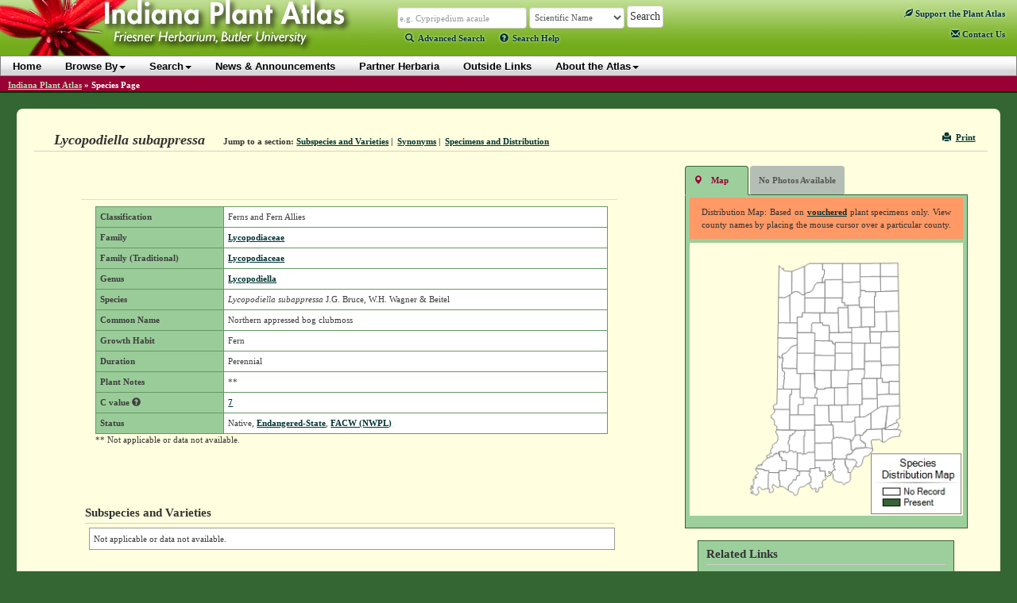

--- FILE ---
content_type: text/html; charset=utf-8
request_url: https://indiana.plantatlas.usf.edu/Plant.aspx?id=665
body_size: 58125
content:


<!doctype html>

<html>
<head><meta charset="utf-8" /><meta http-equiv="X-UA-Compatible" content="IE=edge" /><title>
	Lycopodiella subappressa - Species Page - IPA: Indiana Plant Atlas
</title><link rel="icon" href="favicon.ico" type="image/x-icon" /><link rel="shortcut icon" href="favicon.ico" type="image/x-icon" /><link href="https://cdn.plantatlas.org/" rel="preconnect" crossorigin="" /><link href="https://cdnjs.cloudflare.com/" rel="preconnect" crossorigin="" /><link href="https://google-analytics.com/" rel="preconnect" crossorigin="" />
    <link rel="stylesheet" href="https://cdnjs.cloudflare.com/ajax/libs/twitter-bootstrap/3.3.7/css/bootstrap.min.css" /><link rel="stylesheet" href="https://cdnjs.cloudflare.com/ajax/libs/yui/2.9.0/assets/skins/sam/skin.css" /><link rel="stylesheet" href="style/greybox.css" /><link rel="stylesheet" href="style/BSOverrides.css" /><link id="ctl00_screenCSS" rel="stylesheet" href="style/style.css?v=4" media="all" /><link id="ctl00_printCSS" rel="stylesheet" href="style/print.css?v=2" media="print" /><link id="ctl00_tablesorterCSS" rel="stylesheet" href="style/tablesorter-2.14.3/theme.atlas-default.css" media="all" /><link rel="stylesheet" href="style/theme/jquery-ui.css" media="all" />
    

    <script src="https://cdn.plantatlas.org/libs/jquery/1.11.2/jquery.min.js"></script>
    <script src="https://cdn.plantatlas.org/libs/yui/utilities.js"></script>
    <script src="https://cdnjs.cloudflare.com/ajax/libs/twitter-bootstrap/3.3.7/js/bootstrap.min.js"></script>
    <script src="https://cdnjs.cloudflare.com/ajax/libs/jqueryui/1.11.4/jquery-ui.min.js"></script>
    <script src="https://cdn.plantatlas.org/script/tablesorter-2.14.3/jquery.tablesorter.min.js"></script>
    <script src="https://cdn.plantatlas.org/script/tablesorter-2.14.3/jquery.tablesorter.pager.js"></script>

    

	

<script async src="https://www.googletagmanager.com/gtag/js?id=G-PT4T2GJ87H"></script>
<script>window.dataLayer = window.dataLayer || []; function gtag() { dataLayer.push(arguments); } gtag('js', new Date()); gtag('config', 'G-PT4T2GJ87H');</script>
	
    <!-- HTML5 shim and Respond.js for IE8 support of HTML5 elements and media queries -->
    <!-- WARNING: Respond.js doesn't work if you view the page via file:// -->
    <!--[if lt IE 9]>
      <script src="https://cdnjs.cloudflare.com/ajax/libs/html5shiv/3.7.3/html5shiv.min.js"></script>
      <script src="https://cdnjs.cloudflare.com/ajax/libs/respond.js/1.4.2/respond.min.js"></script>
    <![endif]-->

<meta name="description" content="The Indiana Plants Atlas is a source of data for the distribution of plants within the state as well as taxonomic, conservation, invasive, and wetland information for each species. The website also provides access to a database and images of plants photos and herbarium specimens found at participating herbaria." /><meta name="keywords" content="taxonomy, species, plant, flora, vouchered specimen, threatened, endangered, habitat, Alabama, biodiversity, herbaria, rare, herbarium, distribution , photograph, legacy, USF Water Institute" /></head>
<body>
    <form method="post" action="/Plant.aspx?id=665" id="aspnetForm">
<div>
<input type="hidden" name="__EVENTTARGET" id="__EVENTTARGET" value="" />
<input type="hidden" name="__EVENTARGUMENT" id="__EVENTARGUMENT" value="" />
<input type="hidden" name="__VIEWSTATE" id="__VIEWSTATE" value="/wEPDwUKMTQ4NDI5ODQxMQ8WAh4HSW1hZ2VJRAL/////[base64]/[base64]/E=" />
</div>

<script type="text/javascript">
//<![CDATA[
var theForm = document.forms['aspnetForm'];
if (!theForm) {
    theForm = document.aspnetForm;
}
function __doPostBack(eventTarget, eventArgument) {
    if (!theForm.onsubmit || (theForm.onsubmit() != false)) {
        theForm.__EVENTTARGET.value = eventTarget;
        theForm.__EVENTARGUMENT.value = eventArgument;
        theForm.submit();
    }
}
//]]>
</script>


<script src="/WebResource.axd?d=136WaEKqhSpRt8aiPpsExN9hv5l_68Nhj8pV0QyOvZDXMpQs0NL0Z0gQGTNkcqJ0-IP9Wp3Cg20f4fHcn7oZmwPcmfQ1&amp;t=638250492012702229" type="text/javascript"></script>

<div>

	<input type="hidden" name="__VIEWSTATEGENERATOR" id="__VIEWSTATEGENERATOR" value="47681431" />
	<input type="hidden" name="__SCROLLPOSITIONX" id="__SCROLLPOSITIONX" value="0" />
	<input type="hidden" name="__SCROLLPOSITIONY" id="__SCROLLPOSITIONY" value="0" />
	<input type="hidden" name="__EVENTVALIDATION" id="__EVENTVALIDATION" value="/wEWEALjwu/+DwLUzvqZBwKxyMGGCAKcgtegBQLm89qxAwLZ2py1BgLXnbfLAQKHqsGwDgL/vbXiCgK1x7izBQLPtrWiAwLwn/OmBgKu766jDgLW+NrxCgK7odXaBQLw6ouhCp0oWaqqjcG7YDkJeW4cUqlYuPvB" />
</div>
        <header id="headerContents" class="SafeZone">
            
                
<div id="header" class="SafeZone">
    <a id="ctl00_cphHeader_ctrlHeader_hlHome" title="Indiana Plant Atlas :: Return Home" href="Default.aspx"><img id="ctl00_cphHeader_ctrlHeader_imgLogo" class="logo" src="img/logoIN.jpg" alt="Atlas Logo" style="height:75px;width:480px;border-width:0px;" /></a>
    <div class="search">
        <div class="searchContainer">
            <div id="searchBox" style="display: inline;">
                <input name="ctl00$cphHeader$ctrlHeader$txtSearch" type="text" size="25" id="ctl00_cphHeader_ctrlHeader_txtSearch" class="typeahead form-control autowide form-condensed" data-autocomplete="true" data-category="sci_name" placeholder="Scientific Name" onkeypress="formSubmit('ctl00_cphHeader_ctrlHeader_btnBrowseSearch', event);" />
                <input name="ctl00$cphHeader$ctrlHeader$ctl00" type="text" style="visibility: hidden; display: none;" />
            </div>

            <select name="ctl00$cphHeader$ctrlHeader$lstSearchTypes" id="ctl00_cphHeader_ctrlHeader_lstSearchTypes" class="search-types form-control autowide form-condensed">
	<option value="County" data-category="County">County</option>
	<option value="Genus" data-category="Genus">Genus</option>
	<option value="Family" data-category="Family">Family</option>
	<option value="familytraditional" data-category="FamilyTraditional">Family (Traditional)</option>
	<option selected="selected" value="Scientific Name" data-category="sci_name">Scientific Name</option>
	<option value="Common Name" data-category="common_name">Common Name</option>

</select>

            <select name="ctl00$cphHeader$ctrlHeader$lstBrowseTypes" id="ctl00_cphHeader_ctrlHeader_lstBrowseTypes" class="form-control autowide" style="display: none;">
	<option value="County">County</option>
	<option value="Genus">Genus</option>
	<option value="Family">Family</option>
	<option selected="selected" value="Scientific Name">Scientific Name</option>
	<option value="Common Name">Common Name</option>

</select>

            <input type="hidden" name="ctl00$cphHeader$ctrlHeader$hidBrowse" id="ctl00_cphHeader_ctrlHeader_hidBrowse" value="0" />
            <input type="button" name="ctl00$cphHeader$ctrlHeader$btnBrowseSearch" value="Search" onclick="javascript:__doPostBack('ctl00$cphHeader$ctrlHeader$btnBrowseSearch','')" id="ctl00_cphHeader_ctrlHeader_btnBrowseSearch" class="btn btn-default" />
        </div>
        
        <script src="https://cdn.plantatlas.org/script/typeahead_0_10_2.min.js"></script>
        <script>
            function toggleBrowseSearch(o) {
                var browse;
                browse = ($(o).text() == "Search") ? 0 : 1;

                $("#ctl00_cphHeader_ctrlHeader_hidBrowse").val(browse);

                if (browse == 0) {
                    $("#searchBox").show();
                    $("#ctl00_cphHeader_ctrlHeader_lstSearchTypes").show();
                    $("#ctl00_cphHeader_ctrlHeader_lstBrowseTypes").hide();
                    $("#ctl00_cphHeader_ctrlHeader_btnBrowseSearch").val("Search");
                    $("#searchText>a:eq(0)").addClass("selected");
                    $("#searchText>a:eq(1)").removeClass("selected");
                } else {
                    $("#searchBox").hide();
                    $("#ctl00_cphHeader_ctrlHeader_lstBrowseTypes").show();
                    $("#ctl00_cphHeader_ctrlHeader_lstSearchTypes").hide();
                    $("#ctl00_cphHeader_ctrlHeader_btnBrowseSearch").val("Browse");
                    $("#searchText>a:eq(0)").removeClass("selected");
                    $("#searchText>a:eq(1)").addClass("selected");
                }
                return false;
            }
        </script>
        <script>
            function setTypeAhead(searchID, selectFieldId) {
                var searchField = $(searchID),
                    initial = true;
                $(document).ready(function () {
                    if (searchField.data("autocomplete")) {
                        SetCategory(searchField.data('category'));
                        $(selectFieldId).change(function () {
                            cat = $(selectFieldId + " option:selected").data("category");
                            SetCategory(cat);
                        });
                    }
                });
                function SetCategory(catName) {

                    if (catName == "sci_name" || catName == "County" || catName == "common_name" || catName == "excluded_name" || catName == "Family" || catName == "FamilyTraditional" || catName == "Genus") {
                        var category = catName,
                            ph;
                        if (initial == false) {
                            searchField.typeahead('destroy');
                        }
                        var BloodHoundEngineObject = new Bloodhound({
                            datumTokenizer: function (d) {
                                return Bloodhound.tokenizers.whitespace(d);
                            },
                            queryTokenizer: Bloodhound.tokenizers.whitespace,
                            limit:10,
                            remote: {
                                url: '../services/searchautocomplete.ashx?q=%QUERY&f=typeahead&c=' + category.toLowerCase(),
                                filter: function (data) {
                                    // assume data is an array of strings e.g. ['one', 'two', 'three']
                                    return $.map(data, function (str) { return { value: str }; });
                                }
                            }
                        });
                        BloodHoundEngineObject.initialize();
                        // searchField.typeahead([
                        //      {
                        //          hint: true,
                        //          highlight: true,
                        //          minLength: 2,
                        //          remote: '../services/searchautocomplete.ashx?q=%QUERY&f=typeahead&c=' + category.toLowerCase(),
                        //          template: '<em>{{value}}</em>',
                        //          engine: Hogan,
                        //          limit: 10
                        //      }
                        // ]);
                        searchField.typeahead({
                            hint: true,
                            highlight: true,
                            minLength: 2,
                            limit: 10
                        },
                            {
                                displayKey: 'value',
                                source: BloodHoundEngineObject.ttAdapter()
                            }).on('typeahead:selected', function (e, data) {
                                $(e.target).parents('.searchContainer').find('input[type="button"]').click()
                            });

                        var val = searchField.val();
                        switch (category) {
                            case "sci_name":
                                category = "Scientific Name";
                                ph = "e.g. Cypripedium acaule";
                                break;
                            case "County":
                                category = "County";
                                ph = "e.g. Marion, St. Joseph";
                                break;
                            case "Family":
                                category = "Family";
                                ph = "e.g. Orchidaceae";
                                break;
                            case "Genus":
                                category = "Genus";
                                ph = "e.g. Cypripedium, Lobelia";
                                break;
                            case "common_name":
                                category = "Common Name";
                                ph = "e.g. Moccasin flower";
                                break;
                            case "excluded_name":
                                category = "Excluded Name";
                                ph = "Excluded Name";
                                break;
                            case "FamilyTraditional":
                                category = "Family (Traditional)";
                                ph = "e.g. Asteraceae, Poaceae";
                                break;
                            default:
                                ph = "";
                        }
                        if (category == "sci_name") {
                            category = "Scientific Name";
                        } else if (category == "common_name") {
                            category = "Common Name";
                        } else if (category == "excluded_name") {
                            category = "Excluded Name";
                        } else if (category == "FamilyTraditional") {
                            category = "Family (Traditional)";
                        }
                        searchField.attr("placeholder", ph);
                        initial = false;
                        searchField.val("").trigger("input").val(val).trigger("input");
                    }
                }
            }
            $(function () {
                //setTypeAhead('#ctl00_cphHeader_ctrlHeader_txtSearch', '#ctl00_cphHeader_ctrlHeader_lstSearchTypes');
                setTypeAhead('#' + $('.typeahead', '#header').prop('id'), '#' + $('.search-types', '#header').prop('id'));

                $('.helpTextAction').on('click',function (e) {
                    e.preventDefault();
                    var $this = $(this),
                        $target = $(''+$this.data('target')),
                        helpId = $this.data('helpid');
                    if($target.data('helpid') != helpId){
                        $.ajax({
                            type : "GET",
                            url : "/services/gethelptext.ashx",
                            data : {'id' : helpId},
                            contentType : "application/json; charset=utf-8",
                            dataType : "json",
                            success : function(data){
                                var title = data.title,
                                    body = data.body;
                                $target.data('helpid',helpId);
                                $target.find(".modal-title").text(title);
                                $target.find(".modal-body").html(body);
                                $target.modal();
                            }
                        });
                    }
                    else{
                        $target.modal();
                    }
                });
            });
        </script>
        <p id="searchText">
            <a href="/search.aspx" class=""><span class="glyphicon glyphicon-search icon-spaced"></span>Advanced Search</a> 
            <a class="helpTextAction" data-target="#helpModal" data-helpId="SearchHelp" href="#" style="margin-left:16px"><span class="glyphicon glyphicon-question-sign icon-spaced"></span>Search Help</a>
        </p>
    </div>

    <div class="pull-right">
        <div id="ctl00_cphHeader_ctrlHeader_pnlAtlasSupport">
	
            <div style="margin:14px 15px auto 0;">
                <a href="Support.aspx" title="Support the Plant Atlas"><span class="glyphicon glyphicon-leaf"></span> Support<span class="visible-lg-inline"> the Plant Atlas</span></a>
            </div>
        
</div>
        <span class="contactHelpFAQ"><a href="Contact.aspx" title="Contact Us"><span class="glyphicon glyphicon-envelope"></span>&nbsp;Contact<span class="hidden-xs hidden-sm"> Us</span></a></span>
    </div>

    <!-- Modal -->
    <div class="modal fade" id="helpModal" tabindex="-1" role="dialog" aria-labelledby="myModalLabel" aria-hidden="true">
      <div class="modal-dialog">
        <div class="modal-content">
          <div class="modal-header">
            <button type="button" class="close" data-dismiss="modal"><span aria-hidden="true">&times;</span><span class="sr-only">Close</span></button>
            <h4 class="modal-title" id="myModalLabel"></h4>
          </div>
          <div class="modal-body">
            Loading...
          </div>
        </div>
      </div>
    </div>
</div>

                
<div id="banner" class="yui-skin-sam">
    <nav class="navbar navbar-default" role="navigation">
         <div class="container">
             <button type="button" class="navbar-toggle" data-toggle="collapse" data-target=".navbar-ex1-collapse">
                <span class="sr-only">Toggle navigation</span>
                <span class="icon-bar"></span>
                <span class="icon-bar"></span>
                <span class="icon-bar"></span>
            </button>
            <div class="collapse navbar-collapse navbar-ex1-collapse">
                <ul class="nav navbar-nav">
                    <li><a href="Default.aspx">Home</a></li>
                    <li><a href="#" class="dropdown-toggle" data-toggle="dropdown">Browse By<b class="caret"></b></a>
                        <ul class="dropdown-menu">
                            <li><a href="browse/county">County</a></li>
                            <li><a href="browse/family">Family</a></li>
                            
                            <li><a href="browse/traditional-family" id="ctl00_cphHeader_ctrlNavigation_A2">Family (Traditional)</a></li>
                            
                            <li><a href="browse/genus">Genus</a></li>
                            <li><a href="browse/scientific-name">Scientific Name</a></li>
                            <li><a href="browse/common-name">Common Name</a></li>
                            
                            <li><a href="browse/classification">Classification</a></li>
                            
                            <li><a href="browse/photos">Photos</a></li>
                            
					    </ul>
                    </li>
                    <li><a href="#" class="dropdown-toggle" data-toggle="dropdown">Search<b class="caret"></b></a>
                        <ul class="dropdown-menu">
                            <li><a href="Search.aspx">Advanced Species Search</a></li>
                            
                            <li><a href="Specimen.aspx">Species Occurrence Search</a></li>
                            
				        </ul>
                    </li>
                    <li><a href="News.aspx">News &amp; Announcements</a></li>
                    <li><a href="Sponsor.aspx">Partner Herbaria</a></li>
                    <li><a href="Links.aspx">Outside Links</a></li>
                    <li><a href="#" class="dropdown-toggle" data-toggle="dropdown">About the Atlas<b class="caret"></b></a>
                        <ul class="dropdown-menu">
                            <li><a href="Introductions.aspx">Introductions</a></li>
							<li><a href="References.aspx">References</a></li>
							<li><a href="Contributors.aspx">Contributors</a></li>
						</ul>
                    </li>
                </ul>

				
            </div>
        </div>
    </nav>
</div>
<div style="clear: left"></div>

            
        </header>

        
            <div id="breadcrumbs">
                <span id="ctl00_cphSubNav_smpBreadcrumbs" class="siteMapPath"><a href="#ctl00_cphSubNav_smpBreadcrumbs_SkipLink"><img alt="Skip Navigation Links" height="0" width="0" src="/WebResource.axd?d=5XL43P9kpewX8vFynqbr8PPT-NUJFdxUl29UdRrukKv2pQgLakb9MKOYn_0a5ZylfmL1TWa9lbips9xRnDSoWwx5jYQ1&amp;t=638250492012702229" style="border-width:0px;" /></a><span class="nodeRoot"><a id="ctl00_cphSubNav_smpBreadcrumbs_ctl00_hlRoot" href="/">Indiana Plant Atlas</a></span><span class="nodeSeparator"> &#187; </span><span class="nodeCurrent">Species Page</span><a id="ctl00_cphSubNav_smpBreadcrumbs_SkipLink"></a></span>
                <div style="clear:both"></div>
            </div>
        

        <div class="container-fluid">
            <div id="main-container" class="SafeZone">
                <div class="row">
                    <div class="component">
                        

    <script>
        function ToggleSelected(selIdx) {
            var id;
            for (var x=0; x<=1; x++) {
                id = "#navList>li:eq(" + x + ")>a"
                $(id).removeClass("selected");
            }
            id = "#navList>li:eq(" + selIdx + ")>a";
            $(id).addClass("selected");
            return false;
        }
    </script>
    <div class="row">
        <div class="componentHeader col-xs-12">
            

<div class="pull-right noprint">
    <a href="javascript:window.print();" title="Print Page"><i class="glyphicon glyphicon-print icon-space-right"></i>Print</a>
</div>

            <h1 class="title">
                <span id="ctl00_cphBody_lblTitle">Lycopodiella subappressa</span></h1>

            <div class="navigation inline-list">
                <ul>
                    <li><strong>Jump to a section:</strong> </li>
                    <li><a href="#infraspecies">Subspecies and Varieties</a>&nbsp;|&nbsp;</li>
                    <li><a href="#synonym">Synonyms</a>&nbsp;|&nbsp;</li>
                    <li><a href="#specdist">Specimens and Distribution</a></li>
                    
                </ul>
            </div>
        </div>
    </div>
    <div class="row">
        <div class="col-md-8">
            <div class="leftContainer">
                <div class="row">

                    
                    

                    

                    

                    

                    

                    

                    <table class="table" cellspacing="0" border="0" id="ctl00_cphBody_frmDetails" style="border-collapse:collapse;">
	<tr>
		<td colspan="2">
                            <table class="datagrid" border="0">
			<tr>
				<td class="detailHeader">Classification</td><td>Ferns and Fern Allies</td>
			</tr><tr>
				<td class="detailHeader">Family</td><td><a id="ctl00_cphBody_frmDetails_hlFamily1" href="Family.aspx?id=91">Lycopodiaceae</a></td>
			</tr><tr>
				<td class="detailHeader">Family (Traditional)</td><td><a id="ctl00_cphBody_frmDetails_hlFamilyTraditional" href="Family.aspx?id=91">Lycopodiaceae</a></td>
			</tr><tr>
				<td class="detailHeader">Genus</td><td><a id="ctl00_cphBody_frmDetails_hlGenus1" href="Genus.aspx?id=516">Lycopodiella</a></td>
			</tr><tr>
				<td class="detailHeader">Species</td><td><em>Lycopodiella subappressa</em> J.G. Bruce, W.H. Wagner & Beitel</td>
			</tr><tr>
				<td class="detailHeader">Common Name</td><td>Northern appressed bog clubmoss</td>
			</tr><tr>
				<td class="detailHeader">Growth Habit</td><td>Fern</td>
			</tr><tr>
				<td class="detailHeader">Duration</td><td>Perennial</td>
			</tr><tr>
				<td class="detailHeader">Plant Notes</td><td>**</td>
			</tr><tr>
				<td class="detailHeader">C value <a href="#" data-target="#helpModal" data-helpid="CValue" class="helpTextAction helpicon" style="color:#3D3D3D;" title="Click for more information"><span class="glyphicon glyphicon-question-sign"></span></a></td><td><span id="ctl00_cphBody_frmDetails_lblCValue"><a href="#" data-target="#helpModal" data-helpid="CValue" class="helpTextAction helpicon" title="Click for more information">7</a></span></td>
			</tr><tr>
				<td class="detailHeader">Status</td><td><span id="ctl00_cphBody_frmDetails_lblSpeciesStatus">Native, <a href="" onclick="return false" title="Click to review Listed Status categories" data-target="#helpModal" data-helpid="ListedStatusState" class="helpTextAction helpicon">Endangered-State</a>, <a href="" onclick="return false" title="Click to review NWPL categories" data-target="#helpModal" data-helpid="NWPL" class="helpTextAction helpicon">FACW (NWPL)</a></span></td>
			</tr>
		</table>
                            <p class="datagridFooter">** Not applicable or data not available.</p>

                            

                            
                        </td>
	</tr>
</table>
                </div>
                <div class="row">
                    
                    <h2 id="infraspecies">Subspecies and Varieties</h2>
                    

                    <span class='nodata'>Not applicable or data not available.</span>

                    
                            <ul class="">
                        
                            </ul>
                        
                    
                </div>
            </div>
        </div>
        <div class="col-md-4">
            <div class="row" id="GalleryRow">
                <div id="ctl00_cphBody_pnlGalleryContainer" class="galleryContainer">
	
                    <div class="galleryHeader">
                        <ul id="navList" class="nav nav-tabs">
                            <li><a href="#" onclick="$('#containerHelp').show(); toggleBox('mapDisplay',1); toggleBox('galleryDisplay',0); return ToggleSelected(0);" class="selected"><span class="glyphicon glyphicon-map-marker">&nbsp;</span>Map</a></li>
                            <li id="ctl00_cphBody_liNoPhotos" class="disabled"><a href="#" disabled="disabled" class="disabled" title="Photo Gallery">No Photos Available</a></li>
                            
                        </ul>
                    </div>
                    <div class="gallery col-md-12 col-xs-6">
                        <!-- <a href="#" onclick="$('#containerHelp').toggle(); return false;" class="helpIcon">
                            <span class="glyphicon glyphicon-question-sign"></span></a> -->


                        <div id="containerHelp">
                            

<p class="helpText vis">Distribution Map: Based on 
    <a href="#"  id="showVouchered" onclick="return false" title="Click to for NWPL vouchered definition" data-target="#helpModal" data-helpid="Vouchered" class="helpTextAction helpicon">vouchered</a> 
    plant specimens only. View county names by placing the mouse cursor over a particular county.</p>


<script>			    
    YAHOO.util.Event.onDOMReady(function(){
        setupPanel("vouchered", "showVouchered"); 
    });
</script>
                        </div>

                        <div id="mapDisplay" style="text-align: center">
                            <img id="ctl00$cphBody$ctl00$MapControl1" name="ctl00$cphBody$ctl00$MapControl1" src="TempFiles/MapPic_SpeciesAndInfraspecies665.jpeg" alt="Species Distribution Map" USEMAP="#ctl00$cphBody$ctl00$MapControl1ImageMap"  border="0">
<MAP NAME="ctl00$cphBody$ctl00$MapControl1ImageMap">
<AREA SHAPE="poly" Title="Steuben" COORDS="266,43,244,43,244,26,264,25,266,25,266,30">
<AREA SHAPE="poly" Title="Lagrange" COORDS="218,43,218,26,238,26,244,26,244,43">
<AREA SHAPE="poly" Title="Elkhart" COORDS="218,49,204,50,195,50,195,47,195,26,210,26,218,26,218,43">
<AREA SHAPE="poly" Title="St. Joseph" COORDS="172,50,169,50,169,44,171,44,171,41,172,40,172,34,170,34,170,26,186,26,195,26,195,47,173,47">
<AREA SHAPE="poly" Title="La Porte" COORDS="147,65,147,30,153,26,170,26,170,34,172,34,172,40,171,41,171,44,169,44,169,50,163,50,160,53,158,59,156,61,154,62,150,63">
<AREA SHAPE="poly" Title="Vanderburgh" COORDS="100,314,100,297,101,294,114,294,114,304,115,304,115,312,112,313,106,309,105,313,107,315,107,317,106,319,103,320,101,319,102,315">
<AREA SHAPE="poly" Title="Spencer" COORDS="126,317,126,311,127,310,128,309,130,308,131,306,133,303,134,304,136,303,136,302,137,298,140,298,140,292,153,292,154,294,153,295,153,297,153,299,155,300,155,307,153,307,152,308,150,308,147,311,146,312,142,312,141,313,139,314,137,322,135,323,134,323,132,320,131,319,128,318">
<AREA SHAPE="poly" Title="Posey" COORDS="87,314,87,316,88,319,87,321,86,322,85,323,82,321,81,321,78,320,78,319,80,319,81,318,78,316,77,314,80,314,81,314,78,312,78,311,79,312,80,311,80,310,82,308,81,306,82,304,81,304,81,303,85,301,85,299,82,300,85,297,86,296,87,295,87,294,85,292,84,289,94,290,94,291,101,292,101,294,101,297,100,314,99,315,97,314,93,316,91,315,89,312,87,313">
<AREA SHAPE="poly" Title="Warrick" COORDS="115,312,115,304,114,304,114,294,114,292,123,292,123,289,124,289,137,290,137,292,140,292,140,298,137,298,136,302,136,303,134,304,133,303,132,306,130,308,128,309,127,310,126,311,126,317,123,315,119,312">
<AREA SHAPE="poly" Title="Perry" COORDS="152,308,153,307,154,307,155,300,153,299,153,297,153,295,154,294,153,292,153,289,160,289,160,288,166,288,166,292,173,292,173,298,172,299,174,301,173,303,171,304,169,306,169,308,170,312,170,313,169,313,166,313,165,313,164,318,162,319,161,319,161,318,162,315,160,314,157,315,156,315,153,309">
<AREA SHAPE="poly" Title="Floyd" COORDS="205,294,202,294,202,289,201,289,201,287,200,287,200,285,199,283,198,277,200,277,202,277,211,278,214,281,212,283,212,285,213,286,211,286,210,287,209,289">
<AREA SHAPE="poly" Title="Harrison" COORDS="203,306,200,307,198,308,197,310,194,306,189,306,185,304,184,303,183,302,183,296,180,294,182,294,183,291,184,291,186,290,184,288,184,287,185,286,183,283,184,283,184,281,185,282,185,279,184,277,198,277,198,283,199,285,200,287,201,287,201,289,202,289,202,294,205,294,205,302,204,305">
<AREA SHAPE="poly" Title="Crawford" COORDS="180,294,179,293,177,293,178,295,180,296,180,297,177,298,176,299,174,298,173,292,166,292,166,288,160,288,160,278,182,278,182,276,185,276,185,279,185,281,184,281,184,283,183,283,185,286,184,287,184,288,186,290,185,291,183,291,181,293">
<AREA SHAPE="poly" Title="Dubois" COORDS="137,290,138,269,141,269,143,270,144,271,146,270,148,270,151,268,160,268,160,278,160,288,160,289,153,289,153,292,140,292,137,292">
<AREA SHAPE="poly" Title="Gibson" COORDS="101,294,101,292,94,291,94,290,84,289,88,284,88,286,90,284,90,283,91,285,93,280,96,279,98,276,99,276,102,274,103,273,105,273,106,273,107,272,108,270,109,271,110,269,111,270,112,270,114,267,114,272,115,274,117,275,117,279,121,278,123,279,123,289,123,292,114,292,114,294">
<AREA SHAPE="poly" Title="Pike" COORDS="137,290,124,290,123,289,123,279,121,278,117,279,117,275,115,274,115,272,114,267,116,267,117,267,119,267,120,269,120,267,124,269,126,268,127,266,131,266,132,268,133,267,135,267,138,269">
<AREA SHAPE="poly" Title="Clark" COORDS="221,278,220,282,219,285,215,287,213,286,212,285,212,283,214,281,211,278,202,278,200,277,200,272,202,271,207,270,207,269,208,269,208,267,209,267,210,266,212,264,225,262,229,262,230,263,234,263,234,265,233,267,231,268,229,272,223,274">
<AREA SHAPE="poly" Title="Orange" COORDS="160,278,160,268,160,256,182,256,182,276,182,278">
<AREA SHAPE="poly" Title="Washington" COORDS="185,276,182,276,182,256,182,252,183,250,185,250,188,248,191,250,195,249,197,250,200,250,200,251,201,251,203,251,204,252,205,251,205,253,206,265,208,265,209,267,208,267,208,269,207,269,207,270,202,270,200,272,200,277,198,277">
<AREA SHAPE="poly" Title="Scott" COORDS="209,266,206,265,206,253,207,253,208,252,209,250,210,249,211,247,215,245,218,247,218,253,220,253,220,255,222,255,222,257,225,257,225,262,212,263,210,265">
<AREA SHAPE="poly" Title="Daviess" COORDS="146,270,144,271,143,270,141,269,138,269,135,267,133,267,132,268,131,266,127,266,127,260,128,259,126,257,125,256,126,254,126,253,128,252,128,250,127,249,128,249,127,246,129,247,130,246,131,244,133,244,133,243,134,242,134,240,136,240,147,240,147,247,146,247">
<AREA SHAPE="poly" Title="Martin" COORDS="146,270,146,247,147,247,147,240,159,240,160,256,160,268,151,268,148,270">
<AREA SHAPE="poly" Title="Knox" COORDS="127,266,126,268,124,269,121,266,120,268,119,267,117,267,116,267,114,267,112,270,111,270,111,269,109,271,108,270,107,272,106,273,105,273,103,273,102,274,99,276,98,276,99,274,98,273,101,271,102,269,104,270,104,268,103,266,104,264,105,263,106,262,105,260,106,259,108,257,110,256,112,252,112,249,113,248,110,243,110,242,111,239,127,240,136,240,134,240,134,242,134,243,133,244,131,244,130,246,129,247,127,246,128,249,127,249,128,250,128,252,126,253,126,254,125,256,126,257,128,258,127,260">
<AREA SHAPE="poly" Title="Jefferson" COORDS="225,262,225,257,222,257,222,255,220,255,220,253,218,253,218,247,221,246,222,245,222,243,224,243,224,241,226,241,226,239,232,239,245,238,246,255,242,251,239,252,234,252,232,253,232,255,234,263,230,264,229,263">
<AREA SHAPE="poly" Title="Switzerland" COORDS="257,250,254,251,251,253,249,255,246,255,245,238,249,237,249,239,265,239,266,239,269,239,270,240,270,242,268,244,268,247,259,248">
<AREA SHAPE="poly" Title="Lawrence" COORDS="184,250,182,252,182,256,160,256,159,240,159,233,181,233,183,233">
<AREA SHAPE="poly" Title="Ohio" COORDS="265,239,249,239,249,237,250,236,250,237,253,236,255,234,257,234,258,233,260,232,261,231,263,231,265,229,267,231,267,233,267,235,265,237">
<AREA SHAPE="poly" Title="Jackson" COORDS="184,250,183,233,181,233,181,229,194,229,208,229,208,228,211,227,211,247,210,249,209,250,208,252,207,253,206,253,205,251,204,252,203,251,201,251,200,251,200,250,197,250,195,249,191,250,188,248,185,250">
<AREA SHAPE="poly" Title="Greene" COORDS="127,239,127,220,138,220,159,220,159,233,159,240,147,240,136,240">
<AREA SHAPE="poly" Title="Jennings" COORDS="218,247,216,245,211,247,211,227,211,223,217,223,223,223,231,218,232,239,226,239,226,241,224,241,224,243,222,243,222,245,221,246,218,246">
<AREA SHAPE="poly" Title="Sullivan" COORDS="127,239,111,239,111,237,111,235,110,234,108,233,108,228,107,226,106,226,106,224,104,224,104,222,103,221,105,220,107,218,108,217,108,214,107,213,127,213,127,220">
<AREA SHAPE="poly" Title="Ripley" COORDS="245,238,232,239,231,218,240,212,244,209,253,209,250,236,249,237,246,237">
<AREA SHAPE="poly" Title="Dearborn" COORDS="269,224,264,227,264,228,265,229,263,231,261,231,260,232,258,233,257,234,255,234,253,236,250,237,250,236,253,209,268,208">
<AREA SHAPE="poly" Title="Monroe" COORDS="181,233,159,233,159,220,159,208,163,208,177,208,178,229,181,229">
<AREA SHAPE="poly" Title="Brown" COORDS="181,229,178,229,177,208,185,208,194,208,194,229">
<AREA SHAPE="poly" Title="Bartholomew" COORDS="211,227,208,228,208,229,195,230,194,208,202,207,217,207,217,223,211,223">
<AREA SHAPE="poly" Title="Decatur" COORDS="231,218,223,223,217,223,217,207,220,207,220,200,240,199,240,212">
<AREA SHAPE="poly" Title="Owen" COORDS="138,220,139,207,145,207,145,198,160,198,163,198,163,208,159,208,159,220">
<AREA SHAPE="poly" Title="Franklin" COORDS="253,209,244,209,240,212,240,199,240,194,255,193,256,194,268,193,268,208">
<AREA SHAPE="poly" Title="Clay" COORDS="127,220,127,213,128,194,130,194,130,187,141,187,141,198,145,198,145,207,139,207,138,220">
<AREA SHAPE="poly" Title="Vigo" COORDS="111,197,112,187,120,187,130,187,130,194,128,194,127,213,107,213,107,211,107,210,106,209,108,207,111,206">
<AREA SHAPE="poly" Title="Morgan" COORDS="177,208,163,208,163,198,160,198,160,194,162,193,163,187,173,187,173,186,180,185,185,185,185,208">
<AREA SHAPE="poly" Title="Johnson" COORDS="185,208,185,185,202,185,202,207,194,208">
<AREA SHAPE="poly" Title="Shelby" COORDS="217,207,202,207,202,185,202,180,220,180,220,200,220,207">
<AREA SHAPE="poly" Title="Union" COORDS="268,193,256,194,255,193,255,178,255,177,268,177,268,190">
<AREA SHAPE="poly" Title="Fayette" COORDS="240,194,239,173,244,173,246,173,246,178,255,178,255,193">
<AREA SHAPE="poly" Title="Rush" COORDS="240,199,220,200,220,180,220,173,222,173,239,173,240,194">
<AREA SHAPE="poly" Title="Putnam" COORDS="141,187,141,167,159,167,160,185,163,186,163,187,162,193,160,194,160,198,145,198,141,198">
<AREA SHAPE="poly" Title="Hendricks" COORDS="163,187,163,186,160,185,160,167,159,163,180,163,180,185,173,186,173,187">
<AREA SHAPE="poly" Title="Marion" COORDS="180,185,180,163,185,163,203,163,203,167,202,180,202,185,185,185">
<AREA SHAPE="poly" Title="Hancock" COORDS="220,180,202,180,202,167,203,163,207,163,207,161,223,161,224,166,222,173,220,173">
<AREA SHAPE="poly" Title="Parke" COORDS="130,187,120,187,119,183,120,181,120,175,121,173,120,170,121,167,121,165,119,164,118,162,118,161,119,160,137,161,137,167,141,167,141,187">
<AREA SHAPE="poly" Title="Wayne" COORDS="268,177,255,177,255,178,246,178,246,173,244,173,244,167,245,157,268,156,268,163">
<AREA SHAPE="poly" Title="Henry" COORDS="245,157,245,167,244,173,239,173,222,173,223,167,223,161,223,152,244,151,244,156">
<AREA SHAPE="poly" Title="Vermillion" COORDS="112,166,112,145,115,145,114,147,119,147,118,152,118,153,117,156,118,158,117,160,118,161,118,162,119,164,121,165,121,167,120,170,121,173,120,175,120,181,119,183,120,187,112,187">
<AREA SHAPE="poly" Title="Boone" COORDS="180,163,159,163,159,144,186,144,185,163">
<AREA SHAPE="poly" Title="Montgomery" COORDS="159,167,141,167,137,167,137,161,137,141,159,141,159,144,159,163">
<AREA SHAPE="poly" Title="Hamilton" COORDS="203,163,185,163,186,144,186,141,207,141,207,161,207,163">
<AREA SHAPE="poly" Title="Randolph" COORDS="245,157,244,151,244,134,268,133,268,156">
<AREA SHAPE="poly" Title="Fountain" COORDS="137,161,119,160,118,161,117,160,118,158,117,156,118,153,118,152,119,147,117,145,118,142,123,140,126,137,129,133,133,131,135,131,137,129,137,141">
<AREA SHAPE="poly" Title="Delaware" COORDS="244,134,244,151,223,152,224,128,231,128,244,128">
<AREA SHAPE="poly" Title="Madison" COORDS="207,161,207,141,207,128,224,128,223,152,223,161">
<AREA SHAPE="poly" Title="Tipton" COORDS="207,141,186,141,186,129,186,127,207,127,207,128">
<AREA SHAPE="poly" Title="Clinton" COORDS="159,144,159,141,160,125,178,125,182,125,182,128,184,128,184,129,186,129,186,141,186,144">
<AREA SHAPE="poly" Title="Warren" COORDS="119,147,114,147,115,145,112,145,112,121,137,122,137,129,135,131,133,131,129,133,126,137,123,140,118,142,117,145">
<AREA SHAPE="poly" Title="Tippecanoe" COORDS="137,141,137,129,137,122,137,115,155,115,160,115,160,125,159,141">
<AREA SHAPE="poly" Title="Howard" COORDS="207,127,186,127,186,129,184,129,184,128,182,128,182,125,178,125,178,115,190,115,207,114">
<AREA SHAPE="poly" Title="Jay" COORDS="268,133,244,134,244,128,245,114,252,113,268,113,268,131">
<AREA SHAPE="poly" Title="Blackford" COORDS="244,128,231,128,230,113,245,114,245,128">
<AREA SHAPE="poly" Title="Grant" COORDS="224,128,207,128,207,127,207,114,207,108,219,108,230,107,230,113,231,128">
<AREA SHAPE="poly" Title="Benton" COORDS="112,121,113,102,128,102,137,102,137,115,137,122,112,121">
<AREA SHAPE="poly" Title="Carroll" COORDS="178,125,160,125,160,115,155,115,156,107,156,105,156,103,157,102,166,102,170,102,170,105,178,105,178,115">
<AREA SHAPE="poly" Title="White" COORDS="137,115,137,102,137,95,144,94,144,89,147,89,166,89,166,102,157,102,156,103,156,105,156,107,155,115">
<AREA SHAPE="poly" Title="Cass" COORDS="190,115,178,115,178,105,170,105,170,102,166,102,166,89,172,89,190,89">
<AREA SHAPE="poly" Title="Wells" COORDS="252,113,245,114,230,113,230,107,236,107,236,88,251,88">
<AREA SHAPE="poly" Title="Adams" COORDS="252,113,251,88,267,87,267,103,268,113">
<AREA SHAPE="poly" Title="Miami" COORDS="207,114,190,115,190,89,190,83,202,82,202,109,207,108">
<AREA SHAPE="poly" Title="Huntington" COORDS="219,108,219,82,236,82,236,88,236,107,230,107">
<AREA SHAPE="poly" Title="Wabash" COORDS="219,108,207,108,202,109,202,82,202,80,217,79,217,82,219,82">
<AREA SHAPE="poly" Title="Pulaski" COORDS="166,89,147,89,147,70,173,70,172,89">
<AREA SHAPE="poly" Title="Fulton" COORDS="190,89,172,89,173,70,194,70,194,76,198,76,198,79,202,80,202,82,190,83">
<AREA SHAPE="poly" Title="Newton" COORDS="128,102,113,102,113,82,113,70,116,69,120,70,124,68,127,66">
<AREA SHAPE="poly" Title="Allen" COORDS="251,88,236,88,236,82,236,68,237,68,237,62,244,62,267,61,267,63,267,83,267,87">
<AREA SHAPE="poly" Title="Jasper" COORDS="137,102,128,102,127,66,130,65,132,63,136,62,139,63,144,66,145,66,147,65,147,70,147,89,144,89,144,94,137,95">
<AREA SHAPE="poly" Title="Whitley" COORDS="219,82,217,82,217,79,217,69,218,69,218,61,224,61,224,62,237,62,237,68,236,68,236,82">
<AREA SHAPE="poly" Title="Starke" COORDS="172,50,173,70,147,70,147,65,150,63,154,62,156,61,158,59,160,53,163,50,169,50">
<AREA SHAPE="poly" Title="Kosciusko" COORDS="202,80,198,79,198,76,194,76,194,70,195,70,195,50,204,50,218,49,218,61,218,69,217,69,217,79">
<AREA SHAPE="poly" Title="Marshall" COORDS="195,50,195,70,194,70,173,70,172,50,173,47,195,47">
<AREA SHAPE="poly" Title="De Kalb" COORDS="244,62,244,43,266,43,266,50,267,61">
<AREA SHAPE="poly" Title="Noble" COORDS="218,61,218,49,218,43,244,43,244,62,237,62,224,62,224,61">
<AREA SHAPE="poly" Title="Porter" COORDS="130,36,147,30,147,65,145,66,144,66,139,63,136,62,132,63,130,65">
<AREA SHAPE="poly" Title="Lake" COORDS="113,60,114,48,114,29,118,33,120,32,119,34,121,35,130,36,130,65,127,66,124,68,120,70,116,69,113,70">
</MAP>

                        </div>

                        <div id="galleryDisplay" style="text-align: center;">
                            
                            <div class="row" id="SliderRow">
                                <p id="ctl00_cphBody_NoPhotosFeedBack"> Currently no photos are available for this plant.</p>
                                
<style>
    .slider
    {
        width:395px;
        height : 287px;
    }
    .galleria-info{top:0px!important;}
</style>
<div class="slider">
</div>

<script src="https://cdn.plantatlas.org/libs/galleria/1.3.6/galleria.min.js"></script>
<script src="/script/slideshow.js"></script>

<script>

    $(function () {
        slideshowWidget.init({
            page: 'species',
            id: '-1',
            url: 'services/getgalleryphotos.ashx',
            delay: 5,  //delay in seconds
            container: '.slider',
            height: '0.65',
            folder: 'https://cdn.plantatlas.org/img/plants/IPA',
            debug: false
        });
    });

</script>
                            </div>
                            
                            

                        </div>

                    </div>
                    <div class="col-md-12 col-xs-6">
                        <div class="row" id="rel_Links">
                            <h2 id="related">Related Links</h2>
                            <ul>
                                <li><a href="http://beta.floranorthamerica.org/w/index.php?search=Lycopodiella+subappressa" target="_blank">Flora of North America</a></li>
                                <li><a href="https://www.idigbio.org/" target="_blank">iDigBio</a></li>
                                <li><a href="http://www.natureserve.org/explorer/servlet/NatureServe?searchName=Lycopodiella+subappressa" target="_blank">NatureServe Explorer</a></li>
                                
                                <li><a href="http://images.google.com/images?hl=en&q=Lycopodiella+subappressa" target="_blank">Google Images</a></li>
                                <li><a href="http://images.search.yahoo.com/search/images?p=Lycopodiella+subappressa" target="_blank">Yahoo! Images (including Flickr)</a></li>
                            </ul>
                        </div>
                    </div>
                
</div>
            </div>
        </div>
    </div>

    <div class="row">

        <div class="cleaner"></div>
        
        <h2 id="synonym">Synonyms</h2>
        
        <div>
	<table class="datagrid synonymTable" cellspacing="0" rules="all" border="1" id="ctl00_cphBody_grdSynonyms" style="border-collapse:collapse;">
		<tr>
			<td colspan="6">
                No synonyms exist for this species.
            </td>
		</tr>
	</table>
</div>
        <span class="datagridFooter">
            <a id="expandSynonyms" href="#synonym" class="datagridFooter" style="display: none">+ Expand All</a><a id="collapseSynonyms" href="#synonym" class="datagridFooter" style="display: none">- Collapse</a>
        </span>
        

        <style>
            #spec-dist-summary {
            }

                #spec-dist-summary p {
                    padding-left: 1em;
                }

                    #spec-dist-summary p span {
                        font-weight: bold;
                    }

            a.spec-dtls {
            }

            #sourceTable tbody tr td {
                vertical-align: middle;
            }
        </style>
        <h2 id="specdist">Specimens and Distribution</h2>
        
        <span id="ctl00_cphBody_lblNoSpecimenData" class="nodata">No specimens exist for this species.</span>
    </div>
    <div>
        <div id="communities" title="Associated Ecological Communities">
            
                    <ul>
                
                    </ul><p><a href="EcologicalCommunities.aspx">View a List of All Ecological Communities</a></p>
                
        </div>
    </div>

    <script type="text/javascript">

        $(function() {
            var numSources = $("table.sourceTable tbody tr").length;
            $("table.sourceTable tbody tr:gt(4)").hide();
            $("#expandSource").click( function() {
                $("table.sourceTable tbody tr").show();
                $(this).hide();
                $("#collapseSource").show();
                return false;
            });
            $("#collapseSource").click( function() {
                $("table.sourceTable tbody tr").hide();
                $("table.sourceTable tbody tr:lt(5)").show();
                $(this).hide();
                $("#expandSource").show();
            });
        
        if (numSources > 5) {
			$("#expandSource").show();
		}

	
	        var numSynonyms = $("table.synonymTable tbody tr").length;
	        $("table.synonymTable tbody tr:gt(4)").hide();
	        $("#expandSynonyms").click( function() {
	            $("table.synonymTable tbody tr").show();
	            $(this).hide();
	            $("#collapseSynonyms").show();
	            return false;
	        });
	        $("#collapseSynonyms").click( function() {
	            $("table.synonymTable tbody tr").hide();
	            $("table.synonymTable tbody tr:lt(5)").show();
	            $(this).hide();
	            $("#expandSynonyms").show();
	        });
	        if (numSynonyms > 5) {$("#expandSynonyms").show();}
	
	        //if ($("table.synonymTable tbody tr:has(td.statesyn)").length == 0) {
	        //  $("#showStateSynonyms").hide();
	        //}

        $("#showStateSynonyms").click ( function() {
            $("table.synonymTable tbody tr").hide();
            $("#expandSynonyms").show();
            $("#collapseSynonyms").hide();
            $("table.synonymTable tbody tr:has(td.statesyn)").show();
        });
        /*
            Setup dialog panels
        */
        setupPanel("dep", "showDEP");
        setupPanel("nwi", "showNWI");
        setupPanel("eppc", "showEPPC");
        setupPanel("wap", "showWAP");
        setupPanel("listedStatusState", "showListedStatusState");
        setupPanel("listedStatusUS", "showListedStatusUS");
        setupPanel("category", "showCategory");
        setupPanel("stateRank", "showStateRank");
        setupPanel("globalRank", "showGlobalRank");
        //setupPanel("persisting", "showPersisting");
        //setupPanel("globalRank", "showGrowthHabit");
        //setupPanel("duration", "showDuration");

        if ("" == "photos") {
            toggleBox('mapDisplay', 0);
            toggleBox('galleryDisplay', 1);
            $('#containerHelp').hide();

        }

        var comm = $("#communities").dialog({ autoOpen: false, width: "500px" });
        $("a.plantCommunity").click(function() {
            comm.dialog("open");
        });

        $("#sourceTable").tablesorter({
            widthFixed: false,
            sortList: [[1,0], [2,0]],
            headers: {
                1: { sorter: "text" },
                2: { sorter: "customDate" }
            },
            widgets: ['zebra']
        }).tablesorterPager({container: $("#spec-dist-pager")});
        });
    </script>

                    </div>
                </div>
            </div>
            <div class="container-fluid footer-container">
                <div class="row">
                    
                        

<div style="clear:both"></div>
<div class="component">
    <div id="footer">
        <p>For more information, contact: <a href="mailto:mmoore@butler.edu" title="E-mail Marcia Moore">Marcia Moore</a></p>
        <p>&copy; 2025 Indiana Plant Atlas&nbsp;|&nbsp;Data last modified:&nbsp;10/15/2025</p>
        <p>Web Development: <a href="https://waterinstitute.usf.edu/" target="_blank" title="USF Water Institute">USF Water Institute</a></p>
        <p>A member of the <a href="https://www.usf.edu/" target="_blank">University of South Florida</a> family of <a href="https://plantatlas.usf.edu/" target="_blank">PlantAtlas.org</a> sites</p>
        <p style="text-align:left;font-weight:bold">Citation Information:</p>
        <p style="text-align:left">
            Dolan, R.W., M.E. Moore. 2025 <a id="ctl00_cphFooter_ctrlFooter_HyperLink1" href="https://indiana.plantatlas.usf.edu/">Indiana Plant Atlas</a>. [S.M. Landry and K.N. Campbell (original application development), <a href="https://waterinstitute.usf.edu/">USF Water Institute</a>. <a href="https://www.usf.edu/">University of South Florida</a>]. <a href="https://herbarium.butler.edu/">Butler University Friesner Herbarium</a>, Indianapolis, Indiana. (Begun by Dr. Rebecca W. Dolan with a grant from the Butler University Innovation Fund)
        </p>
        <div class="logos">
            <ul class="list-inline">
                <li><a href="https://www.butler.edu/" target="_blank" rel="noopener" title="Butler University"><img src="https://cdn.plantatlas.org/i/logos/logo-IN-Butler-2015.png" height="86" width="300" alt="LOGO: Butler University"/></a></li>
                <li><a href="https://indiananativeplants.org/" target="_blank" rel="noopener" title="Indiana Native Plant Society"><img src="https://cdn.plantatlas.org/i/logos/logo-IN-INPS.png" width="287" height="138" alt="LOGO: Indiana Native Plant Society"/></a></li>
                <li><a href="https://www.indianaacademyofscience.org/" target="_blank" rel="noopener" title="The Indiana Academy of Science"><img src="https://cdn.plantatlas.org/i/logos/logo-IN-INAS.png" width="95" height="138" alt="LOGO: The Indiana Academy of Science"/></a></li>
            </ul>
        </div>
    </div>
</div>

<script>
    $(document).ready(function () {
        setupPanel("searchBrowseHelp", "showSBHelp");
    });
</script>

                    
    	        </div>
            </div>
        </div>

    

<script type="text/javascript">
//<![CDATA[

theForm.oldSubmit = theForm.submit;
theForm.submit = WebForm_SaveScrollPositionSubmit;

theForm.oldOnSubmit = theForm.onsubmit;
theForm.onsubmit = WebForm_SaveScrollPositionOnSubmit;
//]]>
</script>
</form>

    <script src="/script/common.js"></script>
    <script src="/script/greybox.js"></script>
    <script src="https://cdn.plantatlas.org/script/yui-combo-container-cookie-menu-btn.js"></script>
    <script>
	    var Dom = YAHOO.util.Dom;

	    function toggleHelp(helpToggleLink) {
	     var helpNode = Dom.getFirstChildBy(Dom.getAncestorByClassName(helpToggleLink, "gallery"), function (el) {return Dom.hasClass(el, "helpText");});
		     if (helpNode) {
    		    (Dom.hasClass(helpNode, "vis")) ? Dom.replaceClass(helpNode, "vis", "invis") : Dom.replaceClass(helpNode, "invis", "vis");
		     }
	    }

        YAHOO.util.Event.onContentReady("menuMainNav", function () {
            var oMenuBar = new YAHOO.widget.MenuBar("menuMainNav", {
                                                        autosubmenudisplay: true,
                                                        hidedelay: 250,
                                                        lazyload: true,
                                                        iframe: false });
            oMenuBar.render();
        });

        $(function(){
            $('.helpIcon').on('click',function(e){
                e.preventDefault();
                $(this).siblings('p.helpText').toggleClass('vis').toggleClass('invis');
            });
        });
    </script>

    
        

<script type="text/javascript">
    var gaJsHost = (("https:" == document.location.protocol) ? "https://ssl." : "http://www.");
    document.write(unescape("%3Cscript src='" + gaJsHost + "google-analytics.com/ga.js' type='text/javascript'%3E%3C/script%3E"));
</script>
<script type="text/javascript">
    var pageTracker = _gat._getTracker('UA-2318266-7');
    pageTracker._trackPageview();
</script>
    

</body>
</html>


--- FILE ---
content_type: text/css
request_url: https://indiana.plantatlas.usf.edu/style/greybox.css
body_size: 794
content:
/* */
#GB_overlay {background-image:url(../img/gbox_overlay.png);position:absolute;margin:auto;top:0;left:0;z-index:999;width:100%;height:100%;}
* html #GB_overlay {background-color:#000;background-color:transparent;background-image:url(../img/gbox_blank.gif);filter:progid:DXImageTransform.Microsoft.AlphaImageLoader(src="../img/gbox_overlay.png", sizingMethod="scale");}
#GB_window {top:10px;left:0px;position:absolute;background:#fff;border:5px solid #990033;overflow:auto;width:400px;height:400px;z-index:1000;}
#GB_frame {border:0;overflow:auto;width:100%;height:378px;}
#GB_caption {font:12px bold helvetica, verdana, sans-serif;color:#fff;background:#990033;padding:2px 0 2px 5px;margin:0;text-align:left;}
#GB_window img {position:absolute;top:2px;right:5px;cursor:pointer;cursor:hand;}